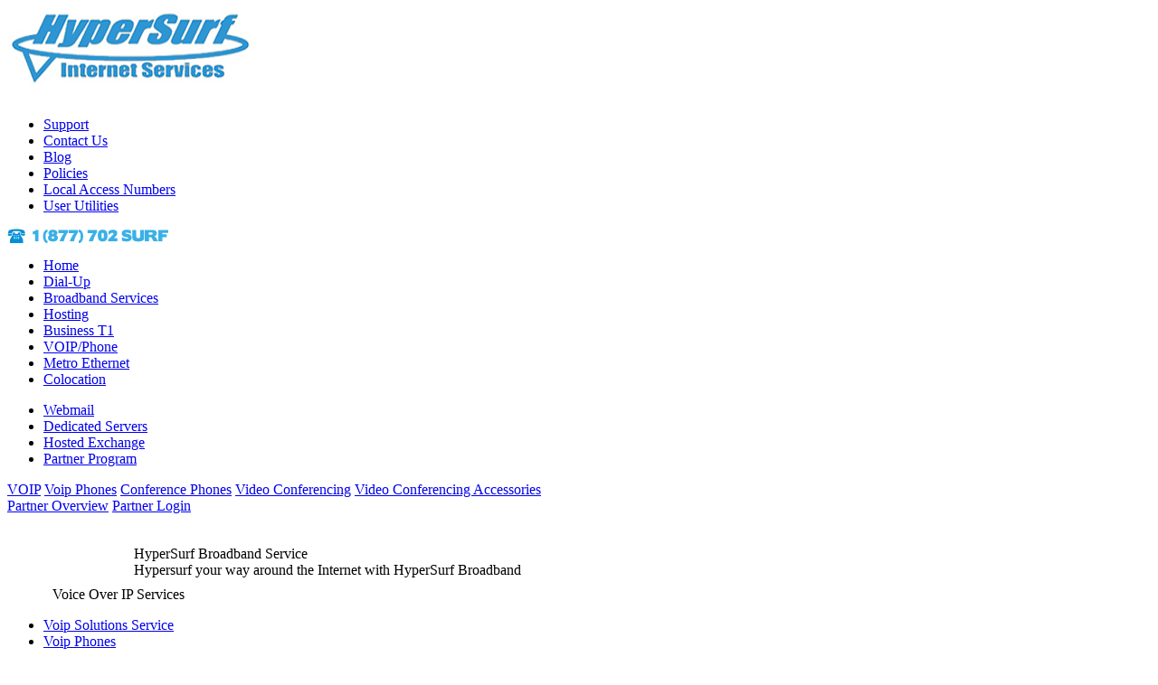

--- FILE ---
content_type: text/html; charset=UTF-8
request_url: http://hypersurf.com/broadband.html
body_size: 19238
content:
<!DOCTYPE html PUBLIC "-//W3C//DTD XHTML 1.0 Transitional//EN" "http://www.w3.org/TR/xhtml1/DTD/xhtml1-transitional.dtd">
<html xmlns="http://www.w3.org/1999/xhtml">
<head>
<meta http-equiv="Content-Type" content="text/html; charset=UTF-8" />
<link href="http://www.hypersurf.com/css/master.css" rel="stylesheet" type="text/css" />

<style type="text/css">
<!--
.style1 {color: #70AA4D}
-->
</style>
<script type="text/javascript" src="css/chromejs/chrome.js"></script>
<script type="text/javascript" src="rotator/jquery-1.js"></script>
<script type="text/javascript" src="rotator/jquery.js"></script>
<script type="text/javascript" src="rotator/ui.js"></script>
<script type="text/javascript" src="rotator/ui_002.js"></script>
<script type="text/javascript" src="rotator/flashembed.js"></script>
<script type="text/javascript" src="rotator/greenmint.js"></script>

<title>HyperSurf.com | HyperSurf Broadband Service</title>
<meta name="Keywords" http-equiv="Keywords" content="Verizon, DSL, Digital Subscriber Line, Broadband, High Speed, high speed dsl, high speed dsl service, Residential, residential dsl, residential dsl service, verizon home DSL, verizon home DSL, service, dsl service, verizon dsl, home, home dsl, home dsl service, phone dsl service, bundle dsl" />
<meta name="Description" http-equiv="Description" content="HyperSurf Internet provides high speed home DSL service for customers in the Verizon Territory. Requires Verizon home phone line. Call now to order service 877 702-7873." />
<meta name="robots" content="NOODP" />
<meta name="robots" content="NOYDIR" />
<meta name="googlebot" content="NOODP" />
</head>
<body>
<div class="container">
<div class="header_left">
<div class="logo"><a href="index.html"><img src="images/logo.jpg" alt="logo" width="273" height="105" /></a></div>
</div>
<div class="header_right">
<div class="top_nav">
<ul>
<li><a href="contact.html">Support</a></li>
<li><a href="contact.html">Contact Us</a></li>
<li><a href="blog" target="_blank">Blog</a></li>
<li><a href="policies.html">Policies</a></li>
<li><a href="lan.html">Local Access Numbers</a></li>
<li><a class="user" href="utilities.html">User Utilities</a></li>
</ul>
<div class="clear"></div>
</div>
<div class="phone"><img src="images/phone_number.jpg" alt="phone number" width="178" height="16" /></div>
</div>
<div class="clear"></div>

<div class="chromestyle" id="chromemenu">


                <ul>

                <li><a href="index.html">Home</a></li>
                <li><a href="dial.html">Dial-Up</a></li>
                <li><a href="broadband.html">Broadband Services</a></li>
                <li><a href="hosting.html">Hosting</a></li>
                <li><a href="business-t1.html">Business T1</a></li>
        <li><a  href="voip.html" rel="dropmenu3">VOIP/Phone</a></li>
<li><a href="metro-ethernet.html">Metro Ethernet</a></li>
                <li><a href="colocation.html">Colocation</a></li>

        </ul>

</div>


<div class="chromestyle" id="chromemenu2">
        <ul>
                <li><a href="webmail.html">Webmail</a></li>
        <li><a href="dedicated.html">Dedicated Servers</a></li>
        <li><a href="exchange.html">Hosted Exchange</a></li>
        <li><a  href="#" rel="dropmenu4">Partner Program</a></li>

        </ul>
   
</div>

<!--3rd drop down menu -->
<div id="dropmenu3" class="dropmenudiv">

<a href="voip.html">VOIP</a>
<a href="voipphones.html">Voip Phones</a>
<a href="conferencephone.html">Conference Phones</a>
<a href="videoconferencing.html">Video Conferencing</a>
<a href="videoconferencingaccessories.html">Video Conferencing Accessories</a>
</div>



<!--4th drop down menu -->
<div id="dropmenu4" class="dropmenudiv">

<a href="partneroverview.html">Partner Overview</a>
<a href="partnerlogin.html">Partner Login</a>

</div>

<script type="text/javascript">
cssdropdown.startchrome("chromemenu","chromemenu2")
</script>

<script type="text/javascript">
cssdropdown.startchrome("chromemenu")
</script>
<div class="dsl_page">
<div style="padding-top:35px;padding-left:140px;" class="page_title">HyperSurf Broadband Service</div>
<div style="padding-left:140px;" class="page_sub">Hypersurf your way around the Internet with HyperSurf Broadband</div>
</div>
<div class="sub_left">
<div class="left_menu">
<div style="padding-left:50px;padding-top:9px;" class="service_head">Voice Over IP Services</div>
<ul>
<li><a href="voip.html">Voip Solutions Service</a></li>
<li><a href="voipphones.html">Voip Phones</a></li>
</div>
</ul>
<div class="support"><a href="http://support.hypersurf.com/?group=hypersurf"><img src="images/help_center.jpg" alt="help" width="251" height="44" /></a></div>
<div class="left_menu2">
<div style="padding-top:14px;padding-left:15px;padding-bottom:0px;" class="service_head">Other Hosting Related Services</div>
<ul>
<li><a href="hosting.html">Web Hosting Solutions</a></li>
<li><a href="ecommerce.html">eCommerce Hosting</a></li>
<li><a href="business-t1.html">Business T1 Service</a></li>
<li><a href="dedicated.html">Dedicated Servers</a></li>
<li><a href="colocation.html">Server Colocation</a></li>
</ul>
</div>
<div id="plusone-div"></div>
<script type="text/javascript">
 
gapi.plusone.render
(
    'plusone-div',
    {
        "size": "standard",
        "count": "true"
    }
);
 
</script>
</div>
<div style="padding-bottom:20px;" class="sub_right">
<h2 style="padding-top:5px;">The most affordable way to surf the Internet at hyper speeds.</h2>
  <p style="padding-top:15px;width:600px;">Hypersurf Broadband service provides an always-on Internet access. We offer Broadband connections with both static and dynamic IP addresses. Hypersurf Broadband service includes technical support, blazing fast speeds, web based email and so much more. Check out everything that is included in each of our broadband packages. Please let us know if you have any questions about our broadband services, packages or specials. </p>
 <div class="table">
   <table width="596" border="0" cellspacing="0" cellpadding="0">
     <tr>
       <td colspan="4" class="service_name">Basic Broadband I Plans<a class="tt" href="#"><img src="images/whatsthis.jpg" alt="what is this" width="14" height="13" /><span class="tooltip"><span class="top"></span><span class="middle">Our Basic Broadband Plans</span><span class="bottom"></span></span></a></td>
       </tr>

     <tr>
       <td class="table_amount">1.5M Download</td>
       <td class="table_amount">384K – 1M Upload</td>
       <td class="table_feature">$49.99*/monthly</td>
       <td class="table_details"><a href="order.html"><img src="images/order_now.jpg" alt="details" width="69" height="26" /></a></td>
     </tr>

     <tr>
       <td class="table_amount">3.0M Download </td>
       <td class="table_amount">512k – 1M Upload</td>
       <td class="table_feature">$49.99*/monthly</td>
       <td class="table_details"><a href="order.html"><img src="images/order_now.jpg" alt="details" /></a></td>
     </tr>
     <tr>
       <td class="table_amount">6.0M Download </td>
       <td class="table_amount">768k – 1M Upload</td>
       <td class="table_feature">$49.99*/monthly</td>
       <td class="table_details"><a href="order.html"><img src="images/order_now.jpg" alt="details" /></a></td>
     </tr>
     <tr>
       <td class="table_amount">12M Download </td>
       <td class="table_amount">1.0M Upload</td>
       <td class="table_feature">$59.99*/monthly</td>
       <td class="table_details"><a href="order.html"><img src="images/order_now.jpg" alt="details" /></a></td>
     </tr>
     <tr>
       <td class="table_amount">18M Download </td>
       <td class="table_amount">1.5M Upload</td>
       <td class="table_feature">$59.99*/monthly</td>
       <td class="table_details"><a href="order.html"><img src="images/order_now.jpg" alt="details" /></a></td>
     </tr>
     <tr>
       <td class="table_amount">24M Download </td>
       <td class="table_amount">3.0M Upload</td>
       <td class="table_feature">$59.99*/monthly</td>
       <td class="table_details"><a href="order.html"><img src="images/order_now.jpg" alt="details" /></a></td>
     </tr>
     <tr>
       <td class="table_amount">45M Download </td>
       <td class="table_amount">6.0M Upload</td>
       <td class="table_feature">$90.99*/monthly</td>
       <td class="table_details"><a href="order.html"><img src="images/order_now.jpg" alt="details" /></a></td>
     </tr>
     <tr>
       <td class="table_amount">75M Download </td>
       <td class="table_amount">8.0M Upload</td>
       <td class="table_feature">$114.99*/monthly</td>
       <td class="table_details"><a href="order.html"><img src="images/order_now.jpg" alt="details" /></a></td>
     </tr>
<td colspan="4" class="service_name">Basic Broadband II Plans<a class="tt" h
ref="#"><img src="images/whatsthis.jpg" alt="what is this" width="14" height="13
" /><span class="tooltip"><span class="top"></span><span class="middle">Our Basi
c Broadband Plans</span><span class="bottom"></span></span></a></td>
             <tr>
       <td class="table_amount">25M Download </td>
       <td class="table_amount">5.0M Upload</td>
       <td class="table_feature">$79.99*/monthly</td>
       <td class="table_details"><a href="order.html"><img src="images/order_now.jpg" alt="details" /></a></td>
     </tr>
           <tr>
       <td class="table_amount">25M Download </td>
       <td class="table_amount">25M Upload</td>
       <td class="table_feature">$109.99*/monthly</td>
       <td class="table_details"><a href="order.html"><img src="images/order_now.jpg" alt="details" /></a></td>
     </tr>
           <tr>
       <td class="table_amount">50M Download </td>
       <td class="table_amount">10M Upload</td>
       <td class="table_feature">$90.99*/monthly</td>
       <td class="table_details"><a href="order.html"><img src="images/order_now.jpg" alt="details" /></a></td>
     </tr>
           <tr>
       <td class="table_amount">50M Download </td>
       <td class="table_amount">50M Upload</td>
       <td class="table_feature">$210.99*/monthly</td>
       <td class="table_details"><a href="order.html"><img src="images/order_now.jpg" alt="details" /></a></td>
     </tr>
           <tr>
       <td class="table_amount">100M Download </td>
       <td class="table_amount">20M Upload</td>
       <td class="table_feature">$124.99*/monthly</td>
       <td class="table_details"><a href="order.html"><img src="images/order_now.jpg" alt="details" /></a></td>
     </tr>
           <tr>
       <td class="table_amount">100M Download </td>
       <td class="table_amount">100M Upload</td>
       <td class="table_feature">$315.99*/monthly</td>
       <td class="table_details"><a href="order.html"><img src="images/order_now.jpg" alt="details" /></a></td>
     </tr>
            <tr>
       <td class="table_amount">200M Download </td>
       <td class="table_amount">40M Upload</td>
       <td class="table_feature">$269.99*/monthly</td>
       <td class="table_details"><a href="order.html"><img src="images/order_now.jpg" alt="details" /></a></td>
     </tr>
           <tr>
       <td class="table_amount">200M Download </td>
       <td class="table_amount">200M Upload</td>
       <td class="table_feature">$430.99*/monthly</td>
       <td class="table_details"><a href="order.html"><img src="images/order_now.jpg" alt="details" /></a></td>
     </tr>
           <tr>
       <td class="table_amount">300M Download </td>
       <td class="table_amount">75M Upload</td>
       <td class="table_feature">$263.99*/monthly</td>
       <td class="table_details"><a href="order.html"><img src="images/order_now.jpg" alt="details" /></a></td>
     </tr>
           <tr>
       <td class="table_amount">300M Download </td>
       <td class="table_amount">300M Upload</td>
       <td class="table_feature">$445.99*/monthly</td>
       <td class="table_details"><a href="order.html"><img src="images/order_now.jpg" alt="details" /></a></td>
     </tr>
           <tr>
       <td class="table_amount">500M Download </td>
       <td class="table_amount">100.0M Upload</td>
       <td class="table_feature">$270.99*/monthly</td>
       <td class="table_details"><a href="order.html"><img src="images/order_now.jpg" alt="details" /></a></td>
     </tr>
          <tr>
       <td class="table_amount">500M Download </td>
       <td class="table_amount">500M Upload</td>
       <td class="table_feature">$470.99*/monthly</td>
       <td class="table_details"><a href="order.html"><img src="images/order_now.jpg" alt="details" /></a></td>
     </tr>
            <tr>
       <td class="table_amount">1.0G Download </td>
       <td class="table_amount">200M Upload</td>
       <td class="table_feature">$315.99*/monthly</td>
       <td class="table_details"><a href="order.html"><img src="images/order_now.jpg" alt="details" /></a></td>
     </tr>
           <tr>
       <td class="table_amount">1.0G Download </td>
       <td class="table_amount">1.0G Upload</td>
       <td class="table_feature">$640.99*/monthly</td>
       <td class="table_details"><a href="order.html"><img src="images/order_now.jpg" alt="details" /></a></td>
     </tr>


 <tr>
       <td class="table_amount">Setup Fee </td>
       <td class="table_amount">Includes Modem</td>
       <td class="table_feature">$49.99</td>
       <td class="table_details"><a href="order.html"><img src="images/order_now.jpg" alt="details" /></a></td>
     </tr>

   </table>
   </div>
 <div class="table">
 <table width="596" border="0" cellspacing="0" cellpadding="0">
     <tr>
       <td colspan="4" class="service_name">Features <a class="tt" href="#"><img src="images/whatsthis.jpg" alt="what is this" width="14" height="13" /><span class="tooltip"><span class="top"></span><span class="middle">Addons to the Dynamic DSL Packages</span><span class="bottom"></span></span></a></td>
     </tr>
     <tr>
       <td width="207" class="table_amount">Spam Filtering</td>
       <td width="268" class="table_feature"><img src="images/green_arrow2.gif" alt="Green Arrow" width="23" height="21" /></td>
       <td width="121" class="table_feature">Free</td>
       </tr>
     <tr>
       <td class="table_amount">Web Based Email</td>
       <td class="table_feature"><img src="images/green_arrow2.gif" alt="Green Arrow" width="23" height="21" /></td>
       <td class="table_feature">Free</td>
       </tr>
     <tr>
       <td class="table_amount">Tech Support</td>
       <td class="table_feature"><img src="images/green_arrow2.gif" alt="Green Arrow" width="23" height="21" /></td>
       <td class="table_feature">Free</td>
       </tr>
     <tr>
       <td class="table_amount">Personal Web Hosting Space</td>
       <td class="table_feature"><img src="images/green_arrow2.gif" alt="Green Arrow" width="23" height="21" /></td>
       <td class="table_feature">Free</td>
       </tr>
   </table>
   </div>
 <div class="table">
   <table width="596" border="0" cellspacing="0" cellpadding="0">
     <tr>
       <td colspan="2" class="service_name">Extras &amp; Account Add-ons </td>
       </tr>
      <tr>
       <td class="table_amount">Routable block of 8 IP addresses</td>
       <td class="table_feature">$24.99/monthly</td>
       </tr>
     <tr>
       <td class="table_amount">Routable block of 16 IP addresses</td>
       <td class="table_feature">$49.99/monthly</td>
       </tr>
     <tr>
       <td class="table_amount">Routable block of 32 IP addresses</td>
       <td class="table_feature">$99.99/monthly</td>
       </tr>
     <tr>
       <td class="table_amount">Additional e-mail box</td>
       <td class="table_feature">$2.50/monthly</td>
       </tr>
     <tr>
       <td class="table_amount">Additional 10 e-mail boxes</td>
       <td class="table_feature">$19.95/monthly</td>
       </tr>
     <tr>
       <td class="table_amount">Domain name</td>
       <td class="table_feature">$5.00/monthly</td>
       </tr>
       <tr>
       <td class="table_amount">   * Pricing for new customers only with new 1 yr contract</td>
       <td class="table_feature">$99.99 installation fee applies</td>
       </tr>
   </table>
 </div>
</div>
<div class="clear"><a href="pdf/verizon_home.pdf"><img src="images/pdf.jpg" width="46" alt="AT&amp;T DSL pdf Documnet"  /></a></div>
<div class="clear"></div>
</div>
<div class="site_bottom"><img src="images/site_bottom.jpg" alt="sitebottom" width="947" height="15" /></div>
<div class="footer">
<div class="footer_left">
<div class="ready"><a href="order.html"><img src="images/ready_to_surf.jpg" alt="ready" width="256" height="27" /></a></div>
<div class="copyright">Copyright 1995-2012&copy; - <a href="index.html">HyperSurf Internet</a> - All Rights Reserved.</div>
</div>
<div class="footer_right">
<div class="link_section">
<div class="section_head">HyperSurf</div>
<div class="foot_nav">
<ul>
<li><img src="images/gray_arrow_footer.jpg" alt="arrow" /> <a href="index.html">Home</a></li>
<li><img src="images/gray_arrow_footer.jpg" alt="arrow" /> <a href="contact.html">Support</a></li>
<li><img src="images/gray_arrow_footer.jpg" alt="arrow" /> <a href="contact.html">Contact Us</a></li>
<li><img src="images/gray_arrow_footer.jpg" alt="arrow" /> <a href="http://support.hypersurf.com/index.php?_m=news&amp;_a=view">News</a></li>
</ul>
</div>
</div>
<div class="link_section">
<div class="section_head">Our Services</div>
<div class="foot_nav">
<ul>
<li><img src="images/gray_arrow_footer.jpg" alt="arrow" /> <a href="dial.html">Dial-Up Internet</a></li>
<li><img src="images/gray_arrow_footer.jpg" alt="arrow" /> <a href="hosting.html">Web Hosting</a></li>
<li><img src="images/gray_arrow_footer.jpg" alt="arrow" /> <a href="dsl.html">Home DSL &amp; Business DSL</a></li>
<li><img src="images/gray_arrow_footer.jpg" alt="arrow" /> <a href="business-t1.html">Business T1 Service</a></li>
<li><img src="images/gray_arrow_footer.jpg" alt="arrow" /> <a href="metro-ethernet.html">Metro Ethernet Service</a></li>
<li><img src="images/gray_arrow_footer.jpg" alt="arrow" /> <a href="dedicated.html">Dedicated Servers</a></li>
<li><img src="images/gray_arrow_footer.jpg" alt="arrow" /> <a href="colocation.html">Colocation Services</a></li>
</ul>
</div>
</div>
<div style="border:none;" class="link_section">
<div class="section_head">Policies</div>
<div class="foot_nav">
<ul>
<li><img src="images/gray_arrow_footer.jpg" alt="arrow" /> <a href="aup.html">Acceptable Use Policy</a></li>
<li><img src="images/gray_arrow_footer.jpg" alt="arrow" /> <a href="general.html">General Use Policy</a></li>
<li><img src="images/gray_arrow_footer.jpg" alt="arrow" /> <a href="unmetered.html">Unmetered Time Policy</a></li>
<li><img src="images/gray_arrow_footer.jpg" alt="arrow" /> <a href="service-agreement.html">Service Agreement</a></li>
</ul>
</div>
</div>
<div class="clear"></div>
</div>
<div class="clear"></div>
</div>
<script type="text/javascript">
var gaJsHost = (("https:" == document.location.protocol) ? "https://ssl." : "http://www.");
document.write(unescape("%3Cscript src='" + gaJsHost + "google-analytics.com/ga.js' type='text/javascript'%3E%3C/script%3E"));
</script>
<script type="text/javascript">
try {
var pageTracker = _gat._getTracker("UA-12067694-1");
pageTracker._trackPageview();
} catch(err) {}</script>
</body>
</html>
